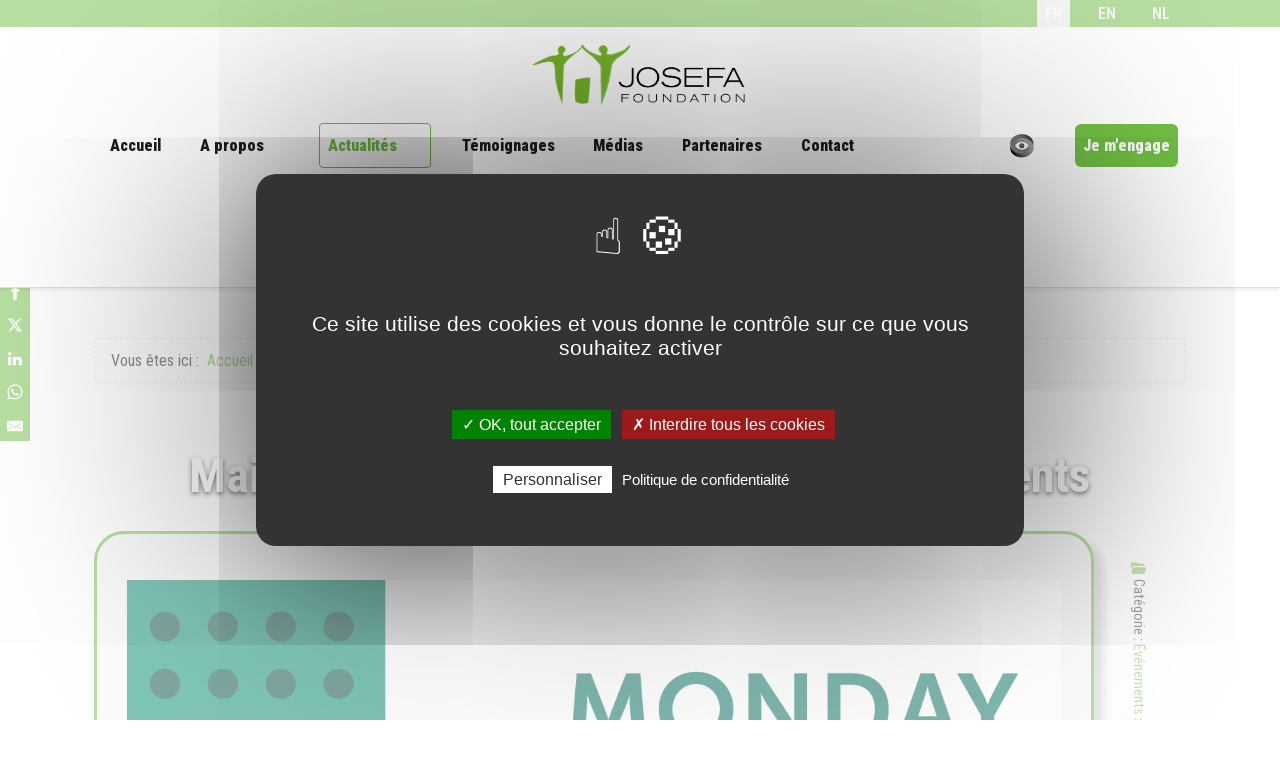

--- FILE ---
content_type: text/html; charset=utf-8
request_url: https://josefa-foundation.org/fr/actualites/evenements/maison-josefa-2023-repas-entre-residents
body_size: 13484
content:
<!DOCTYPE html>
<html lang="fr-fr" dir="ltr" data-bs-theme="light">

<head>
<script class="4analytics_rule_1" >
    var _forA = _forA || {"c":{"ep":"https://josefa-foundation.org/index.php?nolangfilter=1&format=raw&_wblapi=/foranalytics/v1/m","mvd":5,"dbg":false,"scl":0.5},"d":{"ru":1,"i":{"item_scope":"com_content","item_type":"article","item_lang":"fr-FR","item_parent":"com_content-category-32","item_id":"com_content-article-891"},"s":200}};
    _forA.d['vst'] = Date.now();
</script>

   <meta http-equiv="X-UA-Compatible" content="IE=edge" /><meta name="viewport" content="width=device-width, initial-scale=1" /><meta name="HandheldFriendly" content="true" /><meta name="mobile-web-app-capable" content="YES" /> <!-- document meta -->
   <meta charset="utf-8">
	<meta name="author" content="Woluweb">
	<meta name="generator" content="Joomla! - Open Source Content Management">
	<title>Maison JOSEFA - 2023 - Repas entre Résidents - JOSEFA Foundation</title>
	<link href="/images/logo/favicon.ico?5d29b7" rel="shortcut icon" type="image/vnd.microsoft.icon" sizes="any">
	<link href="/media/astroid/css/animate.min.css?5d29b7" rel="stylesheet">
	<link href="https://fonts.gstatic.com?5d29b7" rel="preconnect">
	<link href="https://fonts.googleapis.com/css2?family=Roboto+Condensed:ital,wght@0,100;0,200;0,300;0,400;0,500;0,600;0,700;0,800;0,900;1,100;1,200;1,300;1,400;1,500;1,600;1,700;1,800;1,900&amp;display=swap" rel="stylesheet">
	<link href="https://use.fontawesome.com/releases/v7.0.0/css/all.css?5d29b7" rel="stylesheet">
	<link href="https://unpkg.com/lenis@1.3.8/dist/lenis.css?5d29b7" rel="stylesheet">
	<link href="/media/templates/site/astroid_three/css/compiled-8492a9a4b93c33faf7e84c0d9d36199a.css?5d29b7" rel="stylesheet">
	<link href="/media/templates/site/astroid_three/css/compiled-1054e60a21f0d4c77384998dee8d8dc8.css?5d29b7" rel="stylesheet">
	<link href="/media/mod_languages/css/template.min.css?5d29b7" rel="stylesheet">
	<link href="/media/vendor/joomla-custom-elements/css/joomla-alert.min.css?0.4.1" rel="stylesheet">
	<link href="/media/com_rstbox/css/vendor/animate.min.css?5d29b7" rel="stylesheet">
	<link href="/media/com_rstbox/css/engagebox.css?5d29b7" rel="stylesheet">
	<style>.cloaked_email span:before { content: attr(data-ep-a); } .cloaked_email span:after { content: attr(data-ep-b); } img.cloaked_email { display: inline-block !important; vertical-align: middle; border: 0; }</style>
	<style>.eb-1 .eb-dialog{--eb-max-width:100%;--eb-height:auto;--eb-padding:15px;--eb-border-radius:0;--eb-background-color:rgba(89, 152, 52, 1);--eb-text-color:#ffffff;--eb-dialog-shadow:var(--eb-shadow-1);text-align:center;--eb-border-style:none;--eb-border-color:rgba(114, 191, 68, 1);--eb-border-width:0px;--eb-overlay-enabled:0;--eb-bg-image-enabled:0;--eb-background-image:none;}.eb-1 .eb-close{--eb-close-button-inside:block;--eb-close-button-outside:none;--eb-close-button-icon:block;--eb-close-button-image:none;--eb-close-button-font-size:30px;--eb-close-button-color:rgba(255, 255, 255, 0.5);--eb-close-button-hover-color:rgba(255, 255, 255, 1);}.eb-1 .eb-dialog .eb-container{justify-content:center;min-height:100%;display:flex;flex-direction:column;}.eb-1.eb-inst{justify-content:center;align-items:flex-end;}</style>
	<style>.eb-1 {
                --animation_duration: 3000ms;

            }
        </style>
	<style>.ebStickyBar .eb {
    font-size: 16px;
}
.ebStickyBar .eb-close {
    margin-top: -15px;
    right: 16px;
    top: 50%;
}
.ebStickyBar .eb-close span {
    border: solid 2px rgba(255,255,255,.3);
    border-radius: 100%;
    width: 27px;
    height: 27px;
    display: flex;
    justify-content: center;
    font-family: Arial;
}
.ebStickyBar .eb-close:hover span {
    border-color: rgba(255,255,255,1);
}

.eb-close span {
    line-height: 0.1em; /* ajout woluweb pour centrer la crois dans le rond Close */
}
.eb {
    font-family: inherit; /* ajout Woluweb sinon par défaut c'est Arial */
}
div#rstbox_1 { padding: 10px !important; } */ ajout Woluweb pour qu'on voie encore le menu inférieur */</style>
	<style>
/* set a fixed position only for this module */
/* on mobile icons are "horizontal and bottom-left" but on larger screen we want them to be "vertical and middle-left" */
#mod-custom147 {
  position: fixed;
  bottom: 0;
  left: 0;
  display: flex;
  flex-direction: row;
  z-index: 999; /* just to make sure that it stays on top of the rest, like full-with slideshows or whatever */
}
@media (min-width: 960px) {
  #mod-custom147 {
    bottom: calc(50vh - 81px); /* the icons height is here 162px, therefore the 162px / 2 = 81px to center it vertically */
    flex-direction: column;
  }
}

/* hereafter all the styling of the buttons */

.resp-sharing-button__link,
.resp-sharing-button__icon {
  display: inline-block;
}

.resp-sharing-button__link {
  text-decoration: none;
  color: #fff;
  margin: 0; /* instead of 0.5em; */
}

.resp-sharing-button {
  border-radius: 0px; /* instead of 5px; */
  transition: .5s ease-out; /* instead of 25ms ease-out;*/
  padding: 0.2em 0.45em; /* instead of 0.5em 0.75em; */
  font-family: Helvetica Neue,Helvetica,Arial,sans-serif;
}

.resp-sharing-button__icon svg {
  width: 1em;
  height: 1em;
  margin-right: 0.4em;
  vertical-align: top;
}

.resp-sharing-button--small svg {
  margin: 0;
  vertical-align: middle;
}

/* Non solid icons get a stroke */
.resp-sharing-button__icon {
  stroke: #fff;
  fill: none;
}

/* Solid icons get a fill */
.resp-sharing-button__icon--solid,
.resp-sharing-button__icon--solidcircle {
  fill: #fff;
  stroke: none;
}

.resp-sharing-button--share {
  background-color: white;
  color: black;
}
.resp-sharing-button--share svg {
  fill: black;
}

.resp-sharing-button--twitter {
  background-color: #55acee;
}

.resp-sharing-button--twitter:hover {
  background-color: #2795e9;
}

.resp-sharing-button--pinterest {
  background-color: #bd081c;
}

.resp-sharing-button--pinterest:hover {
  background-color: #8c0615;
}

.resp-sharing-button--facebook {
  background-color: #3b5998;
}

.resp-sharing-button--facebook:hover {
  background-color: #2d4373;
}

.resp-sharing-button--tumblr {
  background-color: #35465C;
}

.resp-sharing-button--tumblr:hover {
  background-color: #222d3c;
}

.resp-sharing-button--reddit {
  background-color: #5f99cf;
}

.resp-sharing-button--reddit:hover {
  background-color: #3a80c1;
}

.resp-sharing-button--google {
  background-color: #dd4b39;
}

.resp-sharing-button--google:hover {
  background-color: #c23321;
}

.resp-sharing-button--linkedin {
  background-color: #0077b5;
}

.resp-sharing-button--linkedin:hover {
  background-color: #046293;
}

.resp-sharing-button--email {
  background-color: #777;
}

.resp-sharing-button--email:hover {
  background-color: #5e5e5e;
}

.resp-sharing-button--xing {
  background-color: #1a7576;
}

.resp-sharing-button--xing:hover {
  background-color: #114c4c;
}

.resp-sharing-button--whatsapp {
  background-color: #25D366;
}

.resp-sharing-button--whatsapp:hover {
  background-color: #1da851;
}

.resp-sharing-button--hackernews {
  background-color: #FF6600;
}
.resp-sharing-button--hackernews:hover, .resp-sharing-button--hackernews:focus {   
  background-color: #FB6200;
}

.resp-sharing-button--vk {
  background-color: #507299;
}

.resp-sharing-button--vk:hover {
  background-color: #43648c;
}

/* my own customization from here, overriding some of the values above. Feel free to clean according to your needs */

.resp-sharing-button--facebook {
  background-color: rgb(114, 191, 68);
  border-color: white;
}

.resp-sharing-button--facebook:hover,
.resp-sharing-button--facebook:active {
  background-color: rgba(114, 191, 68,.7);
  border-color: #2d4373;
}

.resp-sharing-button--x {
    background-color: rgb(114, 191, 68);
    border-color: white;
  }
  
.resp-sharing-button--x:hover,
.resp-sharing-button--x:active {
    background-color: rgba(114, 191, 68,.7);
    border-color: #303030;
}

.resp-sharing-button--email {
  background-color: rgb(114, 191, 68);
  border-color: white;
}

.resp-sharing-button--email:hover,
.resp-sharing-button--email:active {
  background-color: rgba(114, 191, 68,.7);
  border-color: #5e5e5e;
}

.resp-sharing-button--linkedin {
  background-color: rgb(114, 191, 68);
  border-color: white;
}

.resp-sharing-button--linkedin:hover,
.resp-sharing-button--linkedin:active {
  background-color: rgba(114, 191, 68,.7);
  border-color: #046293;
}

.resp-sharing-button--whatsapp {
  background-color: rgb(114, 191, 68);
  border-color: white;
}

.resp-sharing-button--whatsapp:hover,
.resp-sharing-button--whatsapp:active {
  background-color: rgba(114, 191, 68,.7);
  border-color: #1DA851;
}</style>
<script src="/media/vendor/jquery/js/jquery.min.js?3.7.1"></script>
	<script src="/media/mod_menu/js/menu.min.js?5d29b7" type="module"></script>
	<script type="application/json" class="joomla-script-options new">{"joomla.jtext":{"MDL_MODALTXT_CLOSE":"fermer","MDL_MODALTXT_PREVIOUS":"pr\u00e9c\u00e9dent","MDL_MODALTXT_NEXT":"suivant","ERROR":"Erreur","MESSAGE":"Message","NOTICE":"Annonce","WARNING":"Alerte","JCLOSE":"Fermer","JOK":"OK","JOPEN":"Ouvrir"},"system.paths":{"root":"","rootFull":"https:\/\/josefa-foundation.org\/","base":"","baseFull":"https:\/\/josefa-foundation.org\/"},"csrf.token":"52ebfe6f3da24ff8bf2b37dc88617e45"}</script>
	<script src="/media/system/js/core.min.js?39f69e2a6002874b8cfada891c7dfa89"></script>
	<script src="/media/astroid/js/jquery.easing.min.js?5d29b7"></script>
	<script src="/media/astroid/js/animate.min.js?5d29b7"></script>
	<script src="/media/astroid/js/megamenu.min.js?5d29b7"></script>
	<script src="/media/astroid/js/jquery.hoverIntent.min.js?5d29b7"></script>
	<script src="/media/astroid/js/offcanvas.min.js?5d29b7"></script>
	<script src="/media/astroid/js/mobilemenu.min.js?5d29b7"></script>
	<script src="https://unpkg.com/lenis@1.3.8/dist/lenis.min.js?5d29b7"></script>
	<script src="/media/astroid/js/script.min.js?5d29b7"></script>
	<script src="/media/system/js/messages.min.js?39f69e2a6002874b8cfada891c7dfa89" type="module"></script>
	<script src="/media/com_rstbox/js/engagebox.js?5d29b7"></script>
	<script>window.RegularLabs=window.RegularLabs||{};window.RegularLabs.EmailProtector=window.RegularLabs.EmailProtector||{unCloak:function(e,g){document.querySelectorAll("."+e).forEach(function(a){var f="",c="";a.className=a.className.replace(" "+e,"");a.querySelectorAll("span").forEach(function(d){for(name in d.dataset)0===name.indexOf("epA")&&(f+=d.dataset[name]),0===name.indexOf("epB")&&(c=d.dataset[name]+c)});if(c){var b=a.nextElementSibling;b&&"script"===b.tagName.toLowerCase()&&b.parentNode.removeChild(b);b=f+c;g?(a.parentNode.href="mailto:"+b,a.parentNode.removeChild(a)):a.innerHTML=b}})}};</script>
	<script>const initSmoothScrollingGSAP = () => {const lenis = new Lenis({duration: 0.3});lenis.on('scroll', ScrollTrigger.update);gsap.ticker.add((time)=>{lenis.raf(time * 1000)});gsap.ticker.lagSmoothing(0);};const initSmoothScrolling = () => {const lenis = new Lenis({duration: 0.3});function raf(time) {lenis.raf(time);requestAnimationFrame(raf);}requestAnimationFrame(raf);};if (typeof ScrollTrigger !== 'undefined') {initSmoothScrollingGSAP()} else {initSmoothScrolling()}</script>
	<script>var TEMPLATE_HASH = "53830a06682e9863218a0fe4703f08ce", ASTROID_COLOR_MODE ="light";</script>
	<script type="application/ld+json">{"@context":"https://schema.org","@type":"BreadcrumbList","@id":"https://josefa-foundation.org/#/schema/BreadcrumbList/17","itemListElement":[{"@type":"ListItem","position":1,"item":{"@id":"https://josefa-foundation.org/fr/","name":"Accueil"}},{"@type":"ListItem","position":2,"item":{"@id":"#","name":"Actualités"}},{"@type":"ListItem","position":3,"item":{"@id":"https://josefa-foundation.org/fr/actualites/evenements","name":"Evènements"}},{"@type":"ListItem","position":4,"item":{"name":"Maison JOSEFA - 2023 - Repas entre Résidents"}}]}</script>
	<script type="application/ld+json">{"@context":"https://schema.org","@graph":[{"@type":"Organization","@id":"https://josefa-foundation.org/#/schema/Organization/base","name":"JOSEFA Foundation","url":"https://josefa-foundation.org/"},{"@type":"WebSite","@id":"https://josefa-foundation.org/#/schema/WebSite/base","url":"https://josefa-foundation.org/","name":"JOSEFA Foundation","publisher":{"@id":"https://josefa-foundation.org/#/schema/Organization/base"}},{"@type":"WebPage","@id":"https://josefa-foundation.org/#/schema/WebPage/base","url":"https://josefa-foundation.org/fr/actualites/evenements/maison-josefa-2023-repas-entre-residents","name":"Maison JOSEFA - 2023 - Repas entre Résidents - JOSEFA Foundation","isPartOf":{"@id":"https://josefa-foundation.org/#/schema/WebSite/base"},"about":{"@id":"https://josefa-foundation.org/#/schema/Organization/base"},"inLanguage":"fr-FR","breadcrumb":{"@id":"https://josefa-foundation.org/#/schema/BreadcrumbList/17"}},{"@type":"Article","@id":"https://josefa-foundation.org/#/schema/com_content/article/891","name":"Maison JOSEFA - 2023 - Repas entre Résidents","headline":"Maison JOSEFA - 2023 - Repas entre Résidents","inLanguage":"fr-FR","thumbnailUrl":"images/REPAS-8_PUB.png","articleSection":"Événements","dateCreated":"2023-01-09T20:18:32+00:00","isPartOf":{"@id":"https://josefa-foundation.org/#/schema/WebPage/base"}}]}</script>
	<meta property="og:type" content="article"><meta name="twitter:card" content="summary_large_image" /><meta property="og:title" content="Maison JOSEFA - 2023 - Repas entre R&eacute;sidents"><meta property="og:site_name" content="JOSEFA Foundation"><meta property="og:url" content="https://josefa-foundation.org/fr/actualites/evenements/maison-josefa-2023-repas-entre-residents"><meta property="og:image" content="https://josefa-foundation.org/images/REPAS-8_PUB.png"><meta name="twitter:creator" content="@Josefa_found" />
 <!-- joomla head -->
   <link href="/media/templates/site/astroid_three/css/custom.css?3.3.7" rel="stylesheet" type="text/css" /> <!-- head styles -->
   <script type="text/javascript" src="/tarteaucitron/tarteaucitron.js"></script>

<script type="text/javascript">

var tarteaucitronForceLanguage = 'fr';

tarteaucitron.init({
  "privacyUrl": "https://www.josefa-foundation.org/fr/privacy", /* Privacy policy url */

  "hashtag": "#mycookies", /* Open the panel with this hashtag */
  "cookieName": "mycookies", /* Cookie name */

  "orientation": "middle", /* Banner position (top - middle - bottom) */
  "showAlertSmall": true, /* Show the small banner on bottom right */
  "cookieslist": true, /* Show the cookie list */

  "adblocker": false, /* Show a Warning if an adblocker is detected */
  "AcceptAllCta" : true, /* Show the accept all button when highPrivacy on */
  "highPrivacy": true, /* Disable auto consent */
  "handleBrowserDNTRequest": false, /* If Do Not Track == 1, disallow all */

  "removeCredit": true, /* Remove credit link */
  "moreInfoLink": true, /* Show more info link */
  "useExternalCss": false, /* If false, the tarteaucitron.css file will be loaded */

  //"cookieDomain": ".my-multisite-domaine.fr", /* Shared cookie for multisite */
                  
  "readmoreLink": "/privacy" /* Change the default readmore link */
});
</script> <!-- head scripts -->
</head> <!-- document head -->

<body class="site astroid-framework com-content view-article layout-blog itemid-972 guest-user astroid-header-stacked-center evenements-alias tp-style-35 fr-FR ltr">
   <button type="button" title="Back to Top" id="astroid-backtotop" class="btn square" ><i class="fas fa-arrow-up"></i></button><!-- astroid container -->
<div class="astroid-container">
        <!-- astroid content -->
    <div class="astroid-content">
                <!-- astroid layout -->
        <div class="astroid-layout astroid-layout-wide">
                        <!-- astroid wrapper -->
            <div class="astroid-wrapper">
                                <div class="astroid-section" id="as-rsjcxjab6" data-animation="fadeIn" style="visibility: hidden;"><div class="container"><div class="astroid-row row" id="ar-958su1pji"><div class="astroid-column col-lg-8 col-md-12 col-sm-12 col-12" id="ac-bpm38pc3l"><div class="astroid-module-position" id="ats-yv3g9atpt"><div class="astroid-social-icons row">
    <div class="col"><a title="X Twitter"  href="https://x.com/Josefa_found" target="_blank" rel="noopener"><i class="fa-brands fa-x-twitter"></i></a></div><div class="col"><a title="SoundCloud"  href="https://soundcloud.com/josefa-foundation" target="_blank" rel="noopener"><i class="fab fa-soundcloud"></i></a></div><div class="col"><a title="Facebook"  href="https://www.facebook.com/JosefaFoundation" target="_blank" rel="noopener"><i class="fab fa-facebook-f"></i></a></div><div class="col"><a title="LinkedIn"  href="https://www.linkedin.com/company/josefa-foundation" target="_blank" rel="noopener"><i class="fab fa-linkedin-in"></i></a></div><div class="col"><a title="YouTube"  href="https://www.youtube.com/channel/UCkzcJFGC5KLJCpu_2iJbgsQ?view_as=subscriber" target="_blank" rel="noopener"><i class="fab fa-youtube"></i></a></div></div></div></div><div class="astroid-column col-lg-4 col-md-12 col-sm-12 col-12 text-right" id="ac-0jevx0z4y"><div class="astroid-module-position" id="atc-sv8yoo663"><div class="astroid-top-contact-position moduletable ">
        <div class="mod-languages">
    <p class="visually-hidden" id="language_picker_des_87">Sélectionnez votre langue</p>


    <ul aria-labelledby="language_picker_des_87" class="mod-languages__list lang-inline">

                                            <li class="lang-active">
                <a aria-current="true" aria-label="Français" href="https://josefa-foundation.org/fr/actualites/evenements/maison-josefa-2023-repas-entre-residents">
                                            FR                                    </a>
            </li>
                                        <li>
                <a aria-label="English" href="/en/news/events">
                                            EN                                    </a>
            </li>
                                        <li>
                <a aria-label="Nederlands" href="/nl/nieuws/evenementen">
                                            NL                                    </a>
            </li>
                </ul>

</div>
</div></div></div></div></div></div><div class="astroid-section astroid-header-section" id="hs-1529472563843"><div class="container"><div class="astroid-row row no-gutters gx-0" id="ar-1529472563843"><div class="astroid-column col-lg-12 col-md-12 col-sm-12 col-12" id="ac-1529472563843"><div class="astroid-module-position" id="ah-1529472563843"><header id="astroid-header" class="astroid-header astroid-stacked-header astroid-stacked-center-header">
   <div class="d-flex">
      <div class="header-stacked-section d-flex justify-content-between flex-column w-100">
         <div class="w-100 d-flex justify-content-center"><div class="d-flex d-lg-none justify-content-start"><div class="header-mobilemenu-trigger burger-menu-button align-self-center" data-offcanvas="#astroid-mobilemenu" data-effect="mobilemenu-slide"><button aria-label="Mobile Menu Toggle" class="button" type="button"><span class="box"><span class="inner"><span class="visually-hidden">Mobile Menu Toggle</span></span></span></button></div></div>            <div class="d-flex w-100 justify-content-center"><!-- logo starts -->
    <!-- image logo starts -->
        <div class="logo-wrapper astroid-logo">
                <a target="_self" class="astroid-logo astroid-logo-image d-flex align-items-center" href="https://josefa-foundation.org/" aria-label="JOSEFA Foundation">
                                <img src="https://josefa-foundation.org/images/logo/logo.png" alt="JOSEFA Foundation" class="astroid-logo-default" />                                    
            <img src="https://josefa-foundation.org/images/logo/logo.png" alt="JOSEFA Foundation" class="astroid-logo-mobile" />                            </a>
            </div>
    <!-- image logo ends -->
<!-- logo ends --></div><div class="min-w-30 d-lg-none"></div></div>                 <div data-megamenu data-megamenu-class=".has-megamenu" data-megamenu-content-class=".megamenu-container" data-dropdown-arrow="true" data-header-offset="true" data-transition-speed="100" data-megamenu-animation="slide" data-easing="linear" data-astroid-trigger="hover" data-megamenu-submenu-class=".nav-submenu" class="astroid-stacked-center-menu w-100 d-none d-lg-flex justify-content-center pt-3">
                     <nav class=" astroid-nav-wraper align-self-center px-2 d-none d-lg-block w-100" aria-label="stacked menu"><ul class="nav astroid-nav justify-content-center d-flex align-items-center"><li data-position="right" class="nav-item nav-item-id-103 nav-item-level-1 nav-item-default"><!--menu link starts-->
<a href="/fr/" title="Accueil" class="as-menu-item nav-link-item-id-103 nav-link item-link-component item-level-1" data-drop-action="hover">
   <span class="nav-title">
                                          <span class="nav-title-text">Accueil</span>                              </span>
   </a>
<!--menu link ends--></li><li data-position="left" class="nav-item nav-item-id-953 nav-item-level-1 nav-item-deeper nav-item-parent has-megamenu nav-item-dropdown"><!--menu link starts-->
<a href="#" title="A propos" class="as-menu-item nav-link-item-id-953 nav-link megamenu-item-link item-link-url item-level-1" data-drop-action="hover">
   <span class="nav-title">
                                          <span class="nav-title-text">A propos</span>                                                <i class="fas fa-chevron-down nav-item-caret"></i>
                  </span>
   </a>
<!--menu link ends--><div class="megamenu-container nav-submenu-container nav-item-level-1"><ul class="nav-submenu" style="width:300px"><li data-position="right" class="nav-item-submenu nav-item-id-961 nav-item-level-2"><!--menu link starts-->
<a href="/fr/a-propos/fondation-josefa" title="Fondation JOSEFA" class="as-menu-item nav-link-item-id-961 item-link-component item-level-2" data-drop-action="hover">
   <span class="nav-title">
                                          <span class="nav-title-text">Fondation JOSEFA</span>                              </span>
   </a>
<!--menu link ends--></li><li data-position="right" class="nav-item-submenu nav-item-id-966 nav-item-level-2"><!--menu link starts-->
<a href="/fr/a-propos/vision-et-mission" title="Vision et Mission" class="as-menu-item nav-link-item-id-966 item-link-component item-level-2" data-drop-action="hover">
   <span class="nav-title">
                                          <span class="nav-title-text">Vision et Mission</span>                              </span>
   </a>
<!--menu link ends--></li><li data-position="right" class="nav-item-submenu nav-item-id-967 nav-item-level-2"><!--menu link starts-->
<a href="/fr/a-propos/equipe" title="Equipe" class="as-menu-item nav-link-item-id-967 item-link-component item-level-2" data-drop-action="hover">
   <span class="nav-title">
                                          <span class="nav-title-text">Equipe</span>                              </span>
   </a>
<!--menu link ends--></li><li data-position="right" class="nav-item-submenu nav-item-id-968 nav-item-level-2"><!--menu link starts-->
<a href="/fr/a-propos/donnees-sociales-juridiques-et-financieres" title="Données sociales, juridiques et financières" class="as-menu-item nav-link-item-id-968 item-link-component item-level-2" data-drop-action="hover">
   <span class="nav-title">
                                          <span class="nav-title-text">Données sociales, juridiques et financières</span>                              </span>
   </a>
<!--menu link ends--></li><li data-position="right" class="nav-item-submenu nav-item-id-969 nav-item-level-2"><!--menu link starts-->
<a href="/fr/a-propos/maison-josefa-bruxelles" title="Maison JOSEFA Bruxelles" class="as-menu-item nav-link-item-id-969 item-link-component item-level-2" data-drop-action="hover">
   <span class="nav-title">
                                          <span class="nav-title-text">Maison JOSEFA Bruxelles</span>                              </span>
   </a>
<!--menu link ends--></li><li data-position="right" class="nav-item-submenu nav-item-id-970 nav-item-level-2"><!--menu link starts-->
<a href="/fr/a-propos/moulin-josefa-wallonie" title="Moulin JOSEFA Wallonie" class="as-menu-item nav-link-item-id-970 item-link-component item-level-2" data-drop-action="hover">
   <span class="nav-title">
                                          <span class="nav-title-text">Moulin JOSEFA Wallonie</span>                              </span>
   </a>
<!--menu link ends--></li><li data-position="right" class="nav-item-submenu nav-item-id-963 nav-item-level-2"><!--menu link starts-->
<a href="/fr/a-propos/academia-josefa" title="Academia JOSEFA" class="as-menu-item nav-link-item-id-963 item-link-component item-level-2" data-drop-action="hover">
   <span class="nav-title">
                                          <span class="nav-title-text">Academia JOSEFA</span>                              </span>
   </a>
<!--menu link ends--></li><li data-position="right" class="nav-item-submenu nav-item-id-964 nav-item-level-2"><!--menu link starts-->
<a href="/fr/a-propos/groupe-politique" title="Groupe politique" class="as-menu-item nav-link-item-id-964 item-link-component item-level-2" data-drop-action="hover">
   <span class="nav-title">
                                          <span class="nav-title-text">Groupe politique</span>                              </span>
   </a>
<!--menu link ends--></li><li data-position="right" class="nav-item-submenu nav-item-id-965 nav-item-level-2"><!--menu link starts-->
<a href="/fr/a-propos/groupe-philosophico-theologique" title="Groupe philosophico-théologique" class="as-menu-item nav-link-item-id-965 item-link-component item-level-2" data-drop-action="hover">
   <span class="nav-title">
                                          <span class="nav-title-text">Groupe philosophico-théologique</span>                              </span>
   </a>
<!--menu link ends--></li></ul></div></li><li data-position="left" class="nav-item nav-item-id-954 nav-item-level-1 nav-item-active nav-item-deeper nav-item-parent has-megamenu nav-item-dropdown"><!--menu link starts-->
<a href="#" title="Actualités" class="as-menu-item nav-link-item-id-954 nav-link active megamenu-item-link item-link-url item-level-1" data-drop-action="hover">
   <span class="nav-title">
                                          <span class="nav-title-text">Actualités</span>                                                <i class="fas fa-chevron-down nav-item-caret"></i>
                  </span>
   </a>
<!--menu link ends--><div class="megamenu-container nav-submenu-container nav-item-level-1"><ul class="nav-submenu" style="width:250px"><li data-position="right" class="nav-item-submenu nav-item-id-997 nav-item-level-2"><!--menu link starts-->
<a href="/fr/actualites/migrations" title="Migrations" class="as-menu-item nav-link-item-id-997 item-link-component item-level-2" data-drop-action="hover">
   <span class="nav-title">
                                          <span class="nav-title-text">Migrations</span>                              </span>
   </a>
<!--menu link ends--></li><li data-position="right" class="nav-item-submenu nav-item-id-972 nav-item-level-2 nav-item-current nav-item-active"><!--menu link starts-->
<a href="/fr/actualites/evenements" title="Evènements" class="as-menu-item nav-link-item-id-972 active item-link-component item-level-2" data-drop-action="hover">
   <span class="nav-title">
                                          <span class="nav-title-text">Evènements</span>                              </span>
   </a>
<!--menu link ends--></li><li data-position="right" class="nav-item-submenu nav-item-id-973 nav-item-level-2"><!--menu link starts-->
<a href="/fr/actualites/spiritualites" title="Spiritualités" class="as-menu-item nav-link-item-id-973 item-link-component item-level-2" data-drop-action="hover">
   <span class="nav-title">
                                          <span class="nav-title-text">Spiritualités</span>                              </span>
   </a>
<!--menu link ends--></li></ul></div></li><li data-position="right" class="nav-item nav-item-id-797 nav-item-level-1"><!--menu link starts-->
<a href="/fr/temoignages" title="Témoignages" class="as-menu-item nav-link-item-id-797 nav-link item-link-component item-level-1" data-drop-action="hover">
   <span class="nav-title">
                                          <span class="nav-title-text">Témoignages</span>                              </span>
   </a>
<!--menu link ends--></li><li data-position="left" class="nav-item nav-item-id-957 nav-item-level-1"><!--menu link starts-->
<a href="/fr/medias" title="Médias" class="as-menu-item nav-link-item-id-957 nav-link item-link-component item-level-1" data-drop-action="hover">
   <span class="nav-title">
                                          <span class="nav-title-text">Médias</span>                              </span>
   </a>
<!--menu link ends--></li><li data-position="right" class="nav-item nav-item-id-959 nav-item-level-1"><!--menu link starts-->
<a href="/fr/partenaires" title="Partenaires" class="as-menu-item nav-link-item-id-959 nav-link item-link-component item-level-1" data-drop-action="hover">
   <span class="nav-title">
                                          <span class="nav-title-text">Partenaires</span>                              </span>
   </a>
<!--menu link ends--></li><li data-position="right" class="nav-item nav-item-id-960 nav-item-level-1"><!--menu link starts-->
<a href="/fr/contact" title="Contact" class="as-menu-item nav-link-item-id-960 nav-link item-link-component item-level-1" data-drop-action="hover">
   <span class="nav-title">
                                          <span class="nav-title-text">Contact</span>                              </span>
   </a>
<!--menu link ends--></li><li data-position="right" class="nav-item nav-item-id-708 nav-item-level-1"><!--menu link starts-->
<a href="/fr/recherche" title="Recherche" class="as-menu-item nav-link-item-id-708 nav-link item-link-component item-level-1" data-drop-action="hover">
   <span class="nav-title">
               <i class="fas fa-search"></i>
                           </span>
   </a>
<!--menu link ends--></li><li data-position="right" class="nav-item nav-item-id-707 nav-item-level-1"><!--menu link starts-->
<a href="/fr/connexion" title="Connexion" class="as-menu-item nav-link-item-id-707 nav-link item-link-component item-level-1" data-drop-action="hover">
   <span class="nav-title">
               <i class="fas fa-lock"></i>
                           </span>
   </a>
<!--menu link ends--></li><li data-position="right" class="nav-item nav-item-id-731 nav-item-level-1"><!--menu link starts-->
<a href="https://www.academia-josefa.org/" title="Academia Josefa" class="as-menu-item graylink nav-link-item-id-731 nav-link item-link-url item-level-1" target="_blank" rel="noopener noreferrer" data-drop-action="hover">
   <span class="nav-title">
                                 <img src="https://josefa-foundation.org/images/academia-josefa-png-logo.png" alt="Academia Josefa" class='grayimage' />
                  
                              </span>
   </a>
<!--menu link ends--></li><li data-position="right" class="nav-item nav-item-id-730 nav-item-level-1"><!--menu link starts-->
<a href="/fr/je-m-engage" title="Je m'engage" class="as-menu-item btn btn-primary nav-link-item-id-730 nav-link item-link-component item-level-1" data-drop-action="hover">
   <span class="nav-title">
                                          <span class="nav-title-text">Je m'engage</span>                              </span>
   </a>
<!--menu link ends--></li></ul></nav>                 </div>
                 <div class="w-100 header-block-item d-none d-lg-flex justify-content-center py-3">
<div id="mod-custom118" class="mod-custom custom">
    <p style="text-align: center;"><a href="/fr/a-propos/fondation-josefa">Fondation d’utilité publique</a><br /> 
<audio controls="controls"> <source src="/images/jingle.mp3" type="audio/mpeg" /> Your browser does not support the audio element. </audio>
</p></div>
</div>      </div>
   </div>
</header><!-- header starts -->
<header id="astroid-sticky-header" class="astroid-header astroid-header-sticky header-stickyonscroll-desktop header-static-mobile header-static-tablet d-none" data-megamenu data-megamenu-class=".has-megamenu" data-megamenu-content-class=".megamenu-container" data-dropdown-arrow="true" data-header-offset="true" data-transition-speed="100" data-megamenu-animation="slide" data-easing="linear" data-astroid-trigger="hover" data-megamenu-submenu-class=".nav-submenu">
   <div class="container d-flex flex-row justify-content-between">
      <div class="d-flex d-lg-none justify-content-start"><div class="header-mobilemenu-trigger burger-menu-button align-self-center" data-offcanvas="#astroid-mobilemenu" data-effect="mobilemenu-slide"><button aria-label="Mobile Menu Toggle" class="button" type="button"><span class="box"><span class="inner"><span class="visually-hidden">Mobile Menu Toggle</span></span></span></button></div></div>      <div class="header-left-section d-flex justify-content-start">
                    <!-- logo starts -->
    <!-- image logo starts -->
        <div class="logo-wrapper astroid-logo">
                <a target="_self" class="astroid-logo astroid-logo-image d-flex align-items-center" href="https://josefa-foundation.org/" aria-label="JOSEFA Foundation">
                                                                    
            <img src="https://josefa-foundation.org/images/logo/logo.png" alt="JOSEFA Foundation" class="astroid-logo-mobile" />                            </a>
            </div>
    <!-- image logo ends -->
<!-- logo ends -->               </div>
                <div class="min-w-30 d-lg-none"></div>
            <div class="header-center-section d-none d-lg-flex justify-content-center flex-lg-grow-1"><nav class=" astroid-nav-wraper align-self-center px-3 d-none d-lg-block mx-auto" aria-label="sticky menu"><ul class="nav astroid-nav d-none d-lg-flex"><li data-position="right" class="nav-item nav-item-id-103 nav-item-level-1 nav-item-default"><!--menu link starts-->
<a href="/fr/" title="Accueil" class="as-menu-item nav-link-item-id-103 nav-link item-link-component item-level-1" data-drop-action="hover">
   <span class="nav-title">
                                          <span class="nav-title-text">Accueil</span>                              </span>
   </a>
<!--menu link ends--></li><li data-position="left" class="nav-item nav-item-id-953 nav-item-level-1 nav-item-deeper nav-item-parent has-megamenu nav-item-dropdown"><!--menu link starts-->
<a href="#" title="A propos" class="as-menu-item nav-link-item-id-953 nav-link megamenu-item-link item-link-url item-level-1" data-drop-action="hover">
   <span class="nav-title">
                                          <span class="nav-title-text">A propos</span>                                                <i class="fas fa-chevron-down nav-item-caret"></i>
                  </span>
   </a>
<!--menu link ends--><div class="megamenu-container nav-submenu-container nav-item-level-1"><ul class="nav-submenu" style="width:300px"><li data-position="right" class="nav-item-submenu nav-item-id-961 nav-item-level-2"><!--menu link starts-->
<a href="/fr/a-propos/fondation-josefa" title="Fondation JOSEFA" class="as-menu-item nav-link-item-id-961 item-link-component item-level-2" data-drop-action="hover">
   <span class="nav-title">
                                          <span class="nav-title-text">Fondation JOSEFA</span>                              </span>
   </a>
<!--menu link ends--></li><li data-position="right" class="nav-item-submenu nav-item-id-966 nav-item-level-2"><!--menu link starts-->
<a href="/fr/a-propos/vision-et-mission" title="Vision et Mission" class="as-menu-item nav-link-item-id-966 item-link-component item-level-2" data-drop-action="hover">
   <span class="nav-title">
                                          <span class="nav-title-text">Vision et Mission</span>                              </span>
   </a>
<!--menu link ends--></li><li data-position="right" class="nav-item-submenu nav-item-id-967 nav-item-level-2"><!--menu link starts-->
<a href="/fr/a-propos/equipe" title="Equipe" class="as-menu-item nav-link-item-id-967 item-link-component item-level-2" data-drop-action="hover">
   <span class="nav-title">
                                          <span class="nav-title-text">Equipe</span>                              </span>
   </a>
<!--menu link ends--></li><li data-position="right" class="nav-item-submenu nav-item-id-968 nav-item-level-2"><!--menu link starts-->
<a href="/fr/a-propos/donnees-sociales-juridiques-et-financieres" title="Données sociales, juridiques et financières" class="as-menu-item nav-link-item-id-968 item-link-component item-level-2" data-drop-action="hover">
   <span class="nav-title">
                                          <span class="nav-title-text">Données sociales, juridiques et financières</span>                              </span>
   </a>
<!--menu link ends--></li><li data-position="right" class="nav-item-submenu nav-item-id-969 nav-item-level-2"><!--menu link starts-->
<a href="/fr/a-propos/maison-josefa-bruxelles" title="Maison JOSEFA Bruxelles" class="as-menu-item nav-link-item-id-969 item-link-component item-level-2" data-drop-action="hover">
   <span class="nav-title">
                                          <span class="nav-title-text">Maison JOSEFA Bruxelles</span>                              </span>
   </a>
<!--menu link ends--></li><li data-position="right" class="nav-item-submenu nav-item-id-970 nav-item-level-2"><!--menu link starts-->
<a href="/fr/a-propos/moulin-josefa-wallonie" title="Moulin JOSEFA Wallonie" class="as-menu-item nav-link-item-id-970 item-link-component item-level-2" data-drop-action="hover">
   <span class="nav-title">
                                          <span class="nav-title-text">Moulin JOSEFA Wallonie</span>                              </span>
   </a>
<!--menu link ends--></li><li data-position="right" class="nav-item-submenu nav-item-id-963 nav-item-level-2"><!--menu link starts-->
<a href="/fr/a-propos/academia-josefa" title="Academia JOSEFA" class="as-menu-item nav-link-item-id-963 item-link-component item-level-2" data-drop-action="hover">
   <span class="nav-title">
                                          <span class="nav-title-text">Academia JOSEFA</span>                              </span>
   </a>
<!--menu link ends--></li><li data-position="right" class="nav-item-submenu nav-item-id-964 nav-item-level-2"><!--menu link starts-->
<a href="/fr/a-propos/groupe-politique" title="Groupe politique" class="as-menu-item nav-link-item-id-964 item-link-component item-level-2" data-drop-action="hover">
   <span class="nav-title">
                                          <span class="nav-title-text">Groupe politique</span>                              </span>
   </a>
<!--menu link ends--></li><li data-position="right" class="nav-item-submenu nav-item-id-965 nav-item-level-2"><!--menu link starts-->
<a href="/fr/a-propos/groupe-philosophico-theologique" title="Groupe philosophico-théologique" class="as-menu-item nav-link-item-id-965 item-link-component item-level-2" data-drop-action="hover">
   <span class="nav-title">
                                          <span class="nav-title-text">Groupe philosophico-théologique</span>                              </span>
   </a>
<!--menu link ends--></li></ul></div></li><li data-position="left" class="nav-item nav-item-id-954 nav-item-level-1 nav-item-active nav-item-deeper nav-item-parent has-megamenu nav-item-dropdown"><!--menu link starts-->
<a href="#" title="Actualités" class="as-menu-item nav-link-item-id-954 nav-link active megamenu-item-link item-link-url item-level-1" data-drop-action="hover">
   <span class="nav-title">
                                          <span class="nav-title-text">Actualités</span>                                                <i class="fas fa-chevron-down nav-item-caret"></i>
                  </span>
   </a>
<!--menu link ends--><div class="megamenu-container nav-submenu-container nav-item-level-1"><ul class="nav-submenu" style="width:250px"><li data-position="right" class="nav-item-submenu nav-item-id-997 nav-item-level-2"><!--menu link starts-->
<a href="/fr/actualites/migrations" title="Migrations" class="as-menu-item nav-link-item-id-997 item-link-component item-level-2" data-drop-action="hover">
   <span class="nav-title">
                                          <span class="nav-title-text">Migrations</span>                              </span>
   </a>
<!--menu link ends--></li><li data-position="right" class="nav-item-submenu nav-item-id-972 nav-item-level-2 nav-item-current nav-item-active"><!--menu link starts-->
<a href="/fr/actualites/evenements" title="Evènements" class="as-menu-item nav-link-item-id-972 active item-link-component item-level-2" data-drop-action="hover">
   <span class="nav-title">
                                          <span class="nav-title-text">Evènements</span>                              </span>
   </a>
<!--menu link ends--></li><li data-position="right" class="nav-item-submenu nav-item-id-973 nav-item-level-2"><!--menu link starts-->
<a href="/fr/actualites/spiritualites" title="Spiritualités" class="as-menu-item nav-link-item-id-973 item-link-component item-level-2" data-drop-action="hover">
   <span class="nav-title">
                                          <span class="nav-title-text">Spiritualités</span>                              </span>
   </a>
<!--menu link ends--></li></ul></div></li><li data-position="right" class="nav-item nav-item-id-797 nav-item-level-1"><!--menu link starts-->
<a href="/fr/temoignages" title="Témoignages" class="as-menu-item nav-link-item-id-797 nav-link item-link-component item-level-1" data-drop-action="hover">
   <span class="nav-title">
                                          <span class="nav-title-text">Témoignages</span>                              </span>
   </a>
<!--menu link ends--></li><li data-position="left" class="nav-item nav-item-id-957 nav-item-level-1"><!--menu link starts-->
<a href="/fr/medias" title="Médias" class="as-menu-item nav-link-item-id-957 nav-link item-link-component item-level-1" data-drop-action="hover">
   <span class="nav-title">
                                          <span class="nav-title-text">Médias</span>                              </span>
   </a>
<!--menu link ends--></li><li data-position="right" class="nav-item nav-item-id-959 nav-item-level-1"><!--menu link starts-->
<a href="/fr/partenaires" title="Partenaires" class="as-menu-item nav-link-item-id-959 nav-link item-link-component item-level-1" data-drop-action="hover">
   <span class="nav-title">
                                          <span class="nav-title-text">Partenaires</span>                              </span>
   </a>
<!--menu link ends--></li><li data-position="right" class="nav-item nav-item-id-960 nav-item-level-1"><!--menu link starts-->
<a href="/fr/contact" title="Contact" class="as-menu-item nav-link-item-id-960 nav-link item-link-component item-level-1" data-drop-action="hover">
   <span class="nav-title">
                                          <span class="nav-title-text">Contact</span>                              </span>
   </a>
<!--menu link ends--></li><li data-position="right" class="nav-item nav-item-id-708 nav-item-level-1"><!--menu link starts-->
<a href="/fr/recherche" title="Recherche" class="as-menu-item nav-link-item-id-708 nav-link item-link-component item-level-1" data-drop-action="hover">
   <span class="nav-title">
               <i class="fas fa-search"></i>
                           </span>
   </a>
<!--menu link ends--></li><li data-position="right" class="nav-item nav-item-id-707 nav-item-level-1"><!--menu link starts-->
<a href="/fr/connexion" title="Connexion" class="as-menu-item nav-link-item-id-707 nav-link item-link-component item-level-1" data-drop-action="hover">
   <span class="nav-title">
               <i class="fas fa-lock"></i>
                           </span>
   </a>
<!--menu link ends--></li><li data-position="right" class="nav-item nav-item-id-731 nav-item-level-1"><!--menu link starts-->
<a href="https://www.academia-josefa.org/" title="Academia Josefa" class="as-menu-item graylink nav-link-item-id-731 nav-link item-link-url item-level-1" target="_blank" rel="noopener noreferrer" data-drop-action="hover">
   <span class="nav-title">
                                 <img src="https://josefa-foundation.org/images/academia-josefa-png-logo.png" alt="Academia Josefa" class='grayimage' />
                  
                              </span>
   </a>
<!--menu link ends--></li><li data-position="right" class="nav-item nav-item-id-730 nav-item-level-1"><!--menu link starts-->
<a href="/fr/je-m-engage" title="Je m'engage" class="as-menu-item btn btn-primary nav-link-item-id-730 nav-link item-link-component item-level-1" data-drop-action="hover">
   <span class="nav-title">
                                          <span class="nav-title-text">Je m'engage</span>                              </span>
   </a>
<!--menu link ends--></li></ul></nav></div>               <div class="header-right-section as-gutter-x-xl@lg d-lg-flex d-none justify-content-end">
                                       <div class="header-right-block d-none d-lg-block align-self-center">
                  <div class="header-block-item d-flex"></div>               </div>
                                  </div>
         </div>
</header>
<!-- header ends --></div></div></div></div></div><div class="astroid-section astroid-component-section" id="cs-1528971561366"><div class="container"><div class="astroid-row row" id="ar-1528971561366"><div class="astroid-column col-lg-6 col-md-12 col-sm-12 col-12 col-lg-12" id="ac-1528971561366"><div class="astroid-message" id="m-1528971711775"><div id="system-message-container" aria-live="polite"></div>
</div><div class="astroid-module-position" id="ct-381539181673929"><div class="content-top-position moduletable ">
        <nav class="mod-breadcrumbs__wrapper" aria-label="Breadcrumbs">
    <ol class="mod-breadcrumbs breadcrumb px-3 py-2">
                    <li class="mod-breadcrumbs__here float-start">
                Vous êtes ici : &#160;
            </li>
        
        <li class="mod-breadcrumbs__item breadcrumb-item"><a href="/fr/" class="pathway"><span>Accueil</span></a></li><li class="mod-breadcrumbs__item breadcrumb-item"><a href="#" class="pathway"><span>Actualités</span></a></li><li class="mod-breadcrumbs__item breadcrumb-item"><a href="/fr/actualites/evenements" class="pathway"><span>Evènements</span></a></li><li class="mod-breadcrumbs__item breadcrumb-item active"><span>Maison JOSEFA - 2023 - Repas entre Résidents</span></li>    </ol>
    </nav>
</div><div class="content-top-position moduletable ">
        
<div id="mod-custom124" class="mod-custom custom">
    </div>
</div><div class="content-top-position moduletable ">
        
<div id="mod-custom147" class="mod-custom custom">
    
    <!-- Share icon -->
    <div title="Use the buttons hereafter in order to share on Social Media " class="resp-sharing-button resp-sharing-button--share resp-sharing-button--small">
        <div aria-hidden="true" class="resp-sharing-button__icon resp-sharing-button__icon--solid">
            <svg xmlns="http://www.w3.org/2000/svg" viewBox="0 0 448 512">
                <!--! Font Awesome Pro 6.4.0 by @fontawesome - https://fontawesome.com License - https://fontawesome.com/license (Commercial License) Copyright 2023 Fonticons, Inc. -->
                <path d="M352 224c53 0 96-43 96-96s-43-96-96-96s-96 43-96 96c0 4 .2 8 .7 11.9l-94.1 47C145.4 170.2 121.9 160 96 160c-53 0-96 43-96 96s43 96 96 96c25.9 0 49.4-10.2 66.6-26.9l94.1 47c-.5 3.9-.7 7.8-.7 11.9c0 53 43 96 96 96s96-43 96-96s-43-96-96-96c-25.9 0-49.4 10.2-66.6 26.9l-94.1-47c.5-3.9 .7-7.8 .7-11.9s-.2-8-.7-11.9l94.1-47C302.6 213.8 326.1 224 352 224z" />
            </svg>
        </div>
    </div>

    <!-- Facebook -->
    <a title="I share on Facebook" class="resp-sharing-button__link" href="https://facebook.com/sharer/sharer.php?u=https://josefa-foundation.org/fr/actualites/evenements/maison-josefa-2023-repas-entre-residents" target="_blank" rel="noopener" aria-label="">
        <div class="resp-sharing-button resp-sharing-button--facebook resp-sharing-button--small">
            <div aria-hidden="true" class="resp-sharing-button__icon resp-sharing-button__icon--solid">
                <svg xmlns="http://www.w3.org/2000/svg" viewBox="0 0 24 24">
                    <path d="M18.77 7.46H14.5v-1.9c0-.9.6-1.1 1-1.1h3V.5h-4.33C10.24.5 9.5 3.44 9.5 5.32v2.15h-3v4h3v12h5v-12h3.85l.42-4z" />
                </svg>
            </div>
        </div>
    </a>

    <!-- X -->
    <a title="I share on X" class="resp-sharing-button__link" href="https://x.com/intent/tweet/?text=JOSEFA Foundation&amp;url=https://josefa-foundation.org/fr/actualites/evenements/maison-josefa-2023-repas-entre-residents" target="_blank" rel="noopener" aria-label="">
        <div class="resp-sharing-button resp-sharing-button--x resp-sharing-button--small">
            <div aria-hidden="true" class="resp-sharing-button__icon resp-sharing-button__icon--solid">
                <svg xmlns="http://www.w3.org/2000/svg" height="20" width="20" viewBox="0 0 512 512">
                    <path d="M389.2 48h70.6L305.6 224.2 487 464H345L233.7 318.6 106.5 464H35.8L200.7 275.5 26.8 48H172.4L272.9 180.9 389.2 48zM364.4 421.8h39.1L151.1 88h-42L364.4 421.8z" />
                </svg>
            </div>
        </div>
    </a>

    <!-- LinkedIn -->
    <a title="I share on LinkedIn" class="resp-sharing-button__link" href="https://www.linkedin.com/shareArticle?mini=true&amp;url=https://josefa-foundation.org/fr/actualites/evenements/maison-josefa-2023-repas-entre-residents&amp;title=JOSEFA Foundation&amp;summary=JOSEFA Foundation&amp;source=https://josefa-foundation.org/fr/actualites/evenements/maison-josefa-2023-repas-entre-residents" target="_blank" rel="noopener" aria-label="">
        <div class="resp-sharing-button resp-sharing-button--linkedin resp-sharing-button--small">
            <div aria-hidden="true" class="resp-sharing-button__icon resp-sharing-button__icon--solid">
                <svg xmlns="http://www.w3.org/2000/svg" viewBox="0 0 24 24">
                    <path d="M6.5 21.5h-5v-13h5v13zM4 6.5C2.5 6.5 1.5 5.3 1.5 4s1-2.4 2.5-2.4c1.6 0 2.5 1 2.6 2.5 0 1.4-1 2.5-2.6 2.5zm11.5 6c-1 0-2 1-2 2v7h-5v-13h5V10s1.6-1.5 4-1.5c3 0 5 2.2 5 6.3v6.7h-5v-7c0-1-1-2-2-2z" />
                </svg>
            </div>
        </div>
    </a>

    <!-- WhatsApp -->
    <a title="I share on WhatsApp" class="resp-sharing-button__link" href="whatsapp://send?text=JOSEFA Foundation%20https://josefa-foundation.org/fr/actualites/evenements/maison-josefa-2023-repas-entre-residents" target="_blank" rel="noopener" aria-label="">
        <div class="resp-sharing-button resp-sharing-button--whatsapp resp-sharing-button--small">
            <div aria-hidden="true" class="resp-sharing-button__icon resp-sharing-button__icon--solid">
                <svg xmlns="http://www.w3.org/2000/svg" viewBox="0 0 24 24">
                    <path d="M20.1 3.9C17.9 1.7 15 .5 12 .5 5.8.5.7 5.6.7 11.9c0 2 .5 3.9 1.5 5.6L.6 23.4l6-1.6c1.6.9 3.5 1.3 5.4 1.3 6.3 0 11.4-5.1 11.4-11.4-.1-2.8-1.2-5.7-3.3-7.8zM12 21.4c-1.7 0-3.3-.5-4.8-1.3l-.4-.2-3.5 1 1-3.4L4 17c-1-1.5-1.4-3.2-1.4-5.1 0-5.2 4.2-9.4 9.4-9.4 2.5 0 4.9 1 6.7 2.8 1.8 1.8 2.8 4.2 2.8 6.7-.1 5.2-4.3 9.4-9.5 9.4zm5.1-7.1c-.3-.1-1.7-.9-1.9-1-.3-.1-.5-.1-.7.1-.2.3-.8 1-.9 1.1-.2.2-.3.2-.6.1s-1.2-.5-2.3-1.4c-.9-.8-1.4-1.7-1.6-2-.2-.3 0-.5.1-.6s.3-.3.4-.5c.2-.1.3-.3.4-.5.1-.2 0-.4 0-.5C10 9 9.3 7.6 9 7c-.1-.4-.4-.3-.5-.3h-.6s-.4.1-.7.3c-.3.3-1 1-1 2.4s1 2.8 1.1 3c.1.2 2 3.1 4.9 4.3.7.3 1.2.5 1.6.6.7.2 1.3.2 1.8.1.6-.1 1.7-.7 1.9-1.3.2-.7.2-1.2.2-1.3-.1-.3-.3-.4-.6-.5z" />
                </svg>
            </div>
        </div>
    </a>

    <!-- E-Mail -->
    <a title="I share on e-mail" class="resp-sharing-button__link" href="mailto:?subject=JOSEFA Foundation&amp;body=https://josefa-foundation.org/fr/actualites/evenements/maison-josefa-2023-repas-entre-residents" target="_self" rel="noopener" aria-label="">
        <div class="resp-sharing-button resp-sharing-button--email resp-sharing-button--small">
            <div aria-hidden="true" class="resp-sharing-button__icon resp-sharing-button__icon--solid">
                <svg xmlns="http://www.w3.org/2000/svg" viewBox="0 0 24 24">
                    <path d="M22 4H2C.9 4 0 4.9 0 6v12c0 1.1.9 2 2 2h20c1.1 0 2-.9 2-2V6c0-1.1-.9-2-2-2zM7.25 14.43l-3.5 2c-.08.05-.17.07-.25.07-.17 0-.34-.1-.43-.25-.14-.24-.06-.55.18-.68l3.5-2c.24-.14.55-.06.68.18.14.24.06.55-.18.68zm4.75.07c-.1 0-.2-.03-.27-.08l-8.5-5.5c-.23-.15-.3-.46-.15-.7.15-.22.46-.3.7-.14L12 13.4l8.23-5.32c.23-.15.54-.08.7.15.14.23.07.54-.16.7l-8.5 5.5c-.08.04-.17.07-.27.07zm8.93 1.75c-.1.16-.26.25-.43.25-.08 0-.17-.02-.25-.07l-3.5-2c-.24-.13-.32-.44-.18-.68s.44-.32.68-.18l3.5 2c.24.13.32.44.18.68z" />
                </svg>
            </div>
        </div>
    </a>

</div>

</div></div><div class="astroid-component" id="ca-1529739248826"><main class="astroid-component-area">
   <div class="com-content-article item-page" itemscope itemtype="https://schema.org/Article"><meta itemprop="inLanguage" content="fr-FR"><div class="astroid-section" id="as-61b5cf11613cc086185689"><div class="astroid-row row no-gutters gx-0" id="ar-61b5cf11613cc033152637"><div class="astroid-column col-lg-12 col-md-12 col-sm-12 col-12" id="ac-61b5cf11613cc030930660"><div class="astroid-article-title" id="t-61b9bb50c0a7c455878112"><h1>Maison JOSEFA - 2023 - Repas entre Résidents</h1></div><div class="astroid-article-infoblock" id="iba-61b9dc69558df484112986"><dl class="article-info muted above">
          <dt class="article-info-term">
                          Détails                  </dt>

       
       
                  <dd class="category-name">
    <span class="icon-folder-open icon-fw" aria-hidden="true"></span>                        Catégorie : <a href="/fr/actualites/evenements">Événements</a>    </dd>
       
       
       
                  <dd class="published">
    <span class="icon-calendar icon-fw" aria-hidden="true"></span>
    <time datetime="2023-01-09T21:18:32+01:00">
        Publication : 9 Janvier 2023    </time>
</dd>
          
         
      
         </dl></div><div class="astroid-article-text" id="awt-61bae20c0d2cf499628496"><p><img src="/images/REPAS-8_PUB.png" alt="REPAS 8 PUB" width="1240" height="1754" /></p> </div></div></div><div class="astroid-row row no-gutters gx-0" id="ar-61cf11f1984f8893849655"><div class="astroid-column col-lg-12 col-md-12 col-sm-12 col-12" id="ac-61cf11f1984f8812201194"><div class="astroid-article-pagination" id="p-61baef551d766c54101067">
<nav class="pagenavigation" aria-label="Navigation de page">
    <span class="pagination ms-0">
                <a class="btn btn-sm btn-secondary previous" href="/fr/actualites/evenements/maison-josefa-theatre-en-residence-les-corps-en-jeu" rel="prev">
            <span class="visually-hidden">
                Article précédent : Maison JOSEFA – Théatre en résidence – Les Corps En JeU            </span>
            <span class="icon-chevron-left" aria-hidden="true"></span> <span aria-hidden="true">Précédent</span>            </a>
                    <a class="btn btn-sm btn-secondary next" href="/fr/actualites/evenements/josefa-voeux-2023" rel="next">
            <span class="visually-hidden">
                Article suivant : JOSEFA - VŒUX - 2023            </span>
            <span aria-hidden="true">Suivant</span> <span class="icon-chevron-right" aria-hidden="true"></span>            </a>
        </span>
</nav>
</div></div></div></div></div>
</main></div></div></div></div></div><div class="astroid-section" id="as-nymfblmy4"><div class="astroid-row row no-gutters gx-0" id="ar-wr5ntmumq"><div class="astroid-column col-lg-12 col-md-12 col-sm-12 col-12" id="ac-bfnpxi6pg"><div class="astroid-module-position" id="p7-arb2wgpb8"><div class="position-7-position moduletable ">
        
<div id="mod-custom108" class="mod-custom custom">
    <p><svg class="waves"
     xmlns="http://www.w3.org/2000/svg"
     xmlns:xlink="http://www.w3.org/1999/xlink"
     viewBox="0 24 150 28 "
     preserveAspectRatio="none">
 <defs>
 <path id="gentle-wave"
 d="M-160 44c30 0 
    58-18 88-18s
    58 18 88 18 
    58-18 88-18 
    58 18 88 18
    v44h-352z" />
  </defs>
  <g class="parallax1">
   <use xlink:href="#gentle-wave" x="50" y="3" fill="#c5e5b3"/>
  </g>
    <g class="parallax2">
   <use xlink:href="#gentle-wave" x="50" y="0" fill="#a9d88d"/>
    </g>
      <g class="parallax3">
   <use xlink:href="#gentle-wave" x="50" y="9" fill="#8ccb67"/>
   </g>
    <g class="parallax4">
   <use xlink:href="#gentle-wave" x="50" y="6" fill="#72bf44"/>  
  </g>
</svg></p></div>
</div></div></div></div></div><div class="astroid-section astroid-footer-section footer-section" id="fs-1528971627712"><div class="container"><div class="astroid-row row" id="ar-1528971627712"><div class="astroid-column col-lg-6 col-md-12 col-sm-12 col-12 col-lg-12" id="ac-1528971627712"><div class="astroid-module-position" id="f3-1528971723326"><div class="footer-3-position moduletable horiz">
        <ul class="mod-menu mod-list nav flex-column ">
<li class="nav-item my-1 item-791"><a href="/fr/inscription-newsletter/frontusers/profile" >Inscription newsletter</a></li><li class="nav-item my-1 item-792"><a href="/fr/?Itemid=792" >Plan du site</a></li><li class="nav-item my-1 item-793"><a href="/fr/privacy" >Mentions légales</a></li></ul>
</div></div></div></div><div class="astroid-row row" id="ar-941582093674805"><div class="astroid-column col-lg-7 col-md-12 col-sm-12 col-12" id="ac-851582093674805"><div class="astroid-module-position xxx" id="f1-901582093687823"><div class="footer-1-position moduletable ">
        
<div id="mod-custom105" class="mod-custom custom">
    <p><a href="https://www.woluweb.be" target="_blank" rel="noopener noreferrer"><img src="/images/woluweb/woluweb-light-nospace-mini.png" alt="woluweb" width="120" height="18" style="display: inline; height: auto; vertical-align: text-bottom;" title="Site made by Woluweb" /></a></p></div>
</div></div></div><div class="astroid-column col-lg-5 col-md-12 col-sm-12 col-12" id="ac-381582093674805"><div class="astroid-module-position" id="f2-741582093698225"><div id="astroid-footer" class="astroid-footer"><div class="text-left text-lg-right"><a href="/fr/privacy" title="Copyright">© JOSEFA Foundation 2026</a></div>

</div></div></div></div></div></div>                            </div>
            <!-- end of astroid wrapper -->
                    </div>
        <!-- end of astroid layout -->
            </div>
    <!-- end of astroid content -->
    <div id="astroid-mobilemenu-wrap"><div class="astroid-mobilemenu d-none d-init dir-left" data-class-prefix="astroid-mobilemenu" id="astroid-mobilemenu">
   <div class="burger-menu-button active">
      <button aria-label="Mobile Menu Toggle" type="button" class="button close-offcanvas offcanvas-close-btn">
         <span class="box">
            <span class="inner"><span class="visually-hidden">Mobile Menu Toggle</span></span>
         </span>
      </button>
   </div>
   <ul class="astroid-mobile-menu d-none"><li class="nav-item nav-item-id-103 nav-item-level-1 nav-item-default"><!--menu link starts-->
<a href="/fr/" title="Accueil" class="as-menu-item nav-link-item-id-103 nav-link item-link-component item-level-1" data-drop-action="hover">
   <span class="nav-title">
                                          <span class="nav-title-text">Accueil</span>                              </span>
   </a>
<!--menu link ends--></li><li class="nav-item nav-item-id-953 nav-item-level-1 nav-item-deeper nav-item-parent has-megamenu nav-item-dropdown"><!--menu link starts-->
<a href="#" title="A propos" class="as-menu-item nav-link-item-id-953 nav-link item-link-url item-level-1" data-drop-action="hover">
   <span class="nav-title">
                                          <span class="nav-title-text">A propos</span>                              </span>
   </a>
<!--menu link ends--><ul class="nav-child list-group navbar-subnav level-1"><li class="nav-item-submenu nav-item-id-961 nav-item-level-2"><!--menu link starts-->
<a href="/fr/a-propos/fondation-josefa" title="Fondation JOSEFA" class="as-menu-item nav-link-item-id-961 nav-link item-link-component item-level-2" data-drop-action="hover">
   <span class="nav-title">
                                          <span class="nav-title-text">Fondation JOSEFA</span>                              </span>
   </a>
<!--menu link ends--></li><li class="nav-item-submenu nav-item-id-966 nav-item-level-2"><!--menu link starts-->
<a href="/fr/a-propos/vision-et-mission" title="Vision et Mission" class="as-menu-item nav-link-item-id-966 nav-link item-link-component item-level-2" data-drop-action="hover">
   <span class="nav-title">
                                          <span class="nav-title-text">Vision et Mission</span>                              </span>
   </a>
<!--menu link ends--></li><li class="nav-item-submenu nav-item-id-967 nav-item-level-2"><!--menu link starts-->
<a href="/fr/a-propos/equipe" title="Equipe" class="as-menu-item nav-link-item-id-967 nav-link item-link-component item-level-2" data-drop-action="hover">
   <span class="nav-title">
                                          <span class="nav-title-text">Equipe</span>                              </span>
   </a>
<!--menu link ends--></li><li class="nav-item-submenu nav-item-id-968 nav-item-level-2"><!--menu link starts-->
<a href="/fr/a-propos/donnees-sociales-juridiques-et-financieres" title="Données sociales, juridiques et financières" class="as-menu-item nav-link-item-id-968 nav-link item-link-component item-level-2" data-drop-action="hover">
   <span class="nav-title">
                                          <span class="nav-title-text">Données sociales, juridiques et financières</span>                              </span>
   </a>
<!--menu link ends--></li><li class="nav-item-submenu nav-item-id-969 nav-item-level-2"><!--menu link starts-->
<a href="/fr/a-propos/maison-josefa-bruxelles" title="Maison JOSEFA Bruxelles" class="as-menu-item nav-link-item-id-969 nav-link item-link-component item-level-2" data-drop-action="hover">
   <span class="nav-title">
                                          <span class="nav-title-text">Maison JOSEFA Bruxelles</span>                              </span>
   </a>
<!--menu link ends--></li><li class="nav-item-submenu nav-item-id-970 nav-item-level-2"><!--menu link starts-->
<a href="/fr/a-propos/moulin-josefa-wallonie" title="Moulin JOSEFA Wallonie" class="as-menu-item nav-link-item-id-970 nav-link item-link-component item-level-2" data-drop-action="hover">
   <span class="nav-title">
                                          <span class="nav-title-text">Moulin JOSEFA Wallonie</span>                              </span>
   </a>
<!--menu link ends--></li><li class="nav-item-submenu nav-item-id-963 nav-item-level-2"><!--menu link starts-->
<a href="/fr/a-propos/academia-josefa" title="Academia JOSEFA" class="as-menu-item nav-link-item-id-963 nav-link item-link-component item-level-2" data-drop-action="hover">
   <span class="nav-title">
                                          <span class="nav-title-text">Academia JOSEFA</span>                              </span>
   </a>
<!--menu link ends--></li><li class="nav-item-submenu nav-item-id-964 nav-item-level-2"><!--menu link starts-->
<a href="/fr/a-propos/groupe-politique" title="Groupe politique" class="as-menu-item nav-link-item-id-964 nav-link item-link-component item-level-2" data-drop-action="hover">
   <span class="nav-title">
                                          <span class="nav-title-text">Groupe politique</span>                              </span>
   </a>
<!--menu link ends--></li><li class="nav-item-submenu nav-item-id-965 nav-item-level-2"><!--menu link starts-->
<a href="/fr/a-propos/groupe-philosophico-theologique" title="Groupe philosophico-théologique" class="as-menu-item nav-link-item-id-965 nav-link item-link-component item-level-2" data-drop-action="hover">
   <span class="nav-title">
                                          <span class="nav-title-text">Groupe philosophico-théologique</span>                              </span>
   </a>
<!--menu link ends--></li></ul></li><li class="nav-item nav-item-id-954 nav-item-level-1 nav-item-active nav-item-deeper nav-item-parent has-megamenu nav-item-dropdown"><!--menu link starts-->
<a href="#" title="Actualités" class="as-menu-item nav-link-item-id-954 nav-link active item-link-url item-level-1" data-drop-action="hover">
   <span class="nav-title">
                                          <span class="nav-title-text">Actualités</span>                              </span>
   </a>
<!--menu link ends--><ul class="nav-child list-group navbar-subnav level-1"><li class="nav-item-submenu nav-item-id-997 nav-item-level-2"><!--menu link starts-->
<a href="/fr/actualites/migrations" title="Migrations" class="as-menu-item nav-link-item-id-997 nav-link item-link-component item-level-2" data-drop-action="hover">
   <span class="nav-title">
                                          <span class="nav-title-text">Migrations</span>                              </span>
   </a>
<!--menu link ends--></li><li class="nav-item-submenu nav-item-id-972 nav-item-level-2 nav-item-current nav-item-active"><!--menu link starts-->
<a href="/fr/actualites/evenements" title="Evènements" class="as-menu-item nav-link-item-id-972 nav-link active item-link-component item-level-2" data-drop-action="hover">
   <span class="nav-title">
                                          <span class="nav-title-text">Evènements</span>                              </span>
   </a>
<!--menu link ends--></li><li class="nav-item-submenu nav-item-id-973 nav-item-level-2"><!--menu link starts-->
<a href="/fr/actualites/spiritualites" title="Spiritualités" class="as-menu-item nav-link-item-id-973 nav-link item-link-component item-level-2" data-drop-action="hover">
   <span class="nav-title">
                                          <span class="nav-title-text">Spiritualités</span>                              </span>
   </a>
<!--menu link ends--></li></ul></li><li class="nav-item nav-item-id-797 nav-item-level-1"><!--menu link starts-->
<a href="/fr/temoignages" title="Témoignages" class="as-menu-item nav-link-item-id-797 nav-link item-link-component item-level-1" data-drop-action="hover">
   <span class="nav-title">
                                          <span class="nav-title-text">Témoignages</span>                              </span>
   </a>
<!--menu link ends--></li><li class="nav-item nav-item-id-957 nav-item-level-1"><!--menu link starts-->
<a href="/fr/medias" title="Médias" class="as-menu-item nav-link-item-id-957 nav-link item-link-component item-level-1" data-drop-action="hover">
   <span class="nav-title">
                                          <span class="nav-title-text">Médias</span>                              </span>
   </a>
<!--menu link ends--></li><li class="nav-item nav-item-id-959 nav-item-level-1"><!--menu link starts-->
<a href="/fr/partenaires" title="Partenaires" class="as-menu-item nav-link-item-id-959 nav-link item-link-component item-level-1" data-drop-action="hover">
   <span class="nav-title">
                                          <span class="nav-title-text">Partenaires</span>                              </span>
   </a>
<!--menu link ends--></li><li class="nav-item nav-item-id-960 nav-item-level-1"><!--menu link starts-->
<a href="/fr/contact" title="Contact" class="as-menu-item nav-link-item-id-960 nav-link item-link-component item-level-1" data-drop-action="hover">
   <span class="nav-title">
                                          <span class="nav-title-text">Contact</span>                              </span>
   </a>
<!--menu link ends--></li><li class="nav-item nav-item-id-708 nav-item-level-1"><!--menu link starts-->
<a href="/fr/recherche" title="Recherche" class="as-menu-item nav-link-item-id-708 nav-link item-link-component item-level-1" data-drop-action="hover">
   <span class="nav-title">
               <i class="fas fa-search"></i>
                           </span>
   </a>
<!--menu link ends--></li><li class="nav-item nav-item-id-707 nav-item-level-1"><!--menu link starts-->
<a href="/fr/connexion" title="Connexion" class="as-menu-item nav-link-item-id-707 nav-link item-link-component item-level-1" data-drop-action="hover">
   <span class="nav-title">
               <i class="fas fa-lock"></i>
                           </span>
   </a>
<!--menu link ends--></li><li class="nav-item nav-item-id-731 nav-item-level-1"><!--menu link starts-->
<a href="https://www.academia-josefa.org/" title="Academia Josefa" class="as-menu-item graylink nav-link-item-id-731 nav-link item-link-url item-level-1" target="_blank" rel="noopener noreferrer" data-drop-action="hover">
   <span class="nav-title">
                                 <img src="https://josefa-foundation.org/images/academia-josefa-png-logo.png" alt="Academia Josefa" class='grayimage' />
                  
                              </span>
   </a>
<!--menu link ends--></li><li class="nav-item nav-item-id-730 nav-item-level-1"><!--menu link starts-->
<a href="/fr/je-m-engage" title="Je m'engage" class="as-menu-item btn btn-primary nav-link-item-id-730 nav-link item-link-component item-level-1" data-drop-action="hover">
   <span class="nav-title">
                                          <span class="nav-title-text">Je m'engage</span>                              </span>
   </a>
<!--menu link ends--></li></ul></div>
</div></div>
<!-- end of astroid container -->
   <!-- body and layout -->
   <script type="text/javascript">
tarteaucitron.user.gajsUa = 'UA-37123906-1';
tarteaucitron.user.gajsMore = function () { /* add here your optionnal _ga.push() */ };
(tarteaucitron.job = tarteaucitron.job || []).push('gajs');
</script> <!-- body scripts -->
<div data-id="1" 
	class="eb-inst eb-hide eb-custom eb-1 ebStickyBar"
	data-options='{"trigger":"onScrollDepth","trigger_selector":".erer","delay":0,"early_trigger":false,"scroll_depth":"percentage","scroll_depth_value":10,"firing_frequency":1,"reverse_scroll_close":false,"threshold":0,"close_out_viewport":false,"exit_timer":1000,"idle_time":10000,"close_on_esc":false,"animation_open":"fadeInUp","animation_close":"fadeOut","animation_duration":3000,"disable_page_scroll":false,"test_mode":false,"debug":false,"ga_tracking":false,"ga_tracking_id":0,"ga_tracking_event_category":"EngageBox","ga_tracking_event_label":"Box #1 - FR","auto_focus":false}'
	data-type='popup'
		>

	<button type="button" data-ebox-cmd="close" class="eb-close placement-outside" aria-label="Close">
	<img alt="close popup button" />
	<span aria-hidden="true">&times;</span>
</button>
	<div class="eb-dialog " role="dialog" aria-modal="true" id="dialog1" aria-label="dialog1">
		
		<button type="button" data-ebox-cmd="close" class="eb-close placement-inside" aria-label="Close">
	<img alt="close popup button" />
	<span aria-hidden="true">&times;</span>
</button>	
		<div class="eb-container">
						<div class="eb-content">
				<div class="eb">
<div class="eb-row-flex"><a class="btn btn-dark text-white" href="/fr/je-m-engage">Je m'engage</a></div>
</div>			</div>
		</div>
	</div>	
</div>

<script  id="_forAScript" class="4analytics_rule_1" data-speed-no-transform data-pagespeed-no-transform>
	(()=>{try{let I=function(){return J in c&&c[J]>0||N in c&&c[N]>0?2:1},m=function(){e.js=0,e.u=k.href,e.r=g||"",R&&(e.dr=r(R.width)+"x"+r(R.height)),e.dts=I(),e.dos=c.platform,typeof Intl<"u"&&(e.dtz=Intl.DateTimeFormat().resolvedOptions().timeZone),e.dl=c.language,e.e=2},z=function(u){n.blk||H||u.type!=="pagehide"&&h[b]!=="hidden"||(e.vet=Date.now(),H=!0,e.vet-e.vst>n.mvd&&y(n.ep+"/data",JSON.stringify(e)))},v=function(){O("POST",n.ep+"/data",e,"text/plain",function(u){u.readyState===4&&(H=!0)})},O=function(u,f,U,C,K,L){try{var o=new XMLHttpRequest;o.open(u,f,!0),o.setRequestHeader("Content-Type",C),o.onreadystatechange=function(){K(o)},o.onerror=L||function(){},o.send(U?Z(U):null)}catch{}},E=function(){O("GET",n.ep+"/preflight&ru="+e.ru+"&u="+encodeURIComponent(e.u),null,"application/json",function(u){if(u.readyState===4&&u.status===200){var f=JSON.parse(u.responseText).data||{};e.nu=r(f.nu),e.st=r(f.st),e.tk=(""+f.tk).replace(T,""),e.si=(""+f.si).replace(T,""),n.uru=r(f.uru,10),e.ru=n.uru?n.uru:e.ru,n.blk=r(f.blk,10),!n.blk&&!y&&v()}})},F=function(){x||(E(),y&&(G(),p("visibilitychange",z,!0),p("pagehide",z)),x=!0)},G=function(){["keydown","keyup","keypress","click","scroll"].forEach(function(u){p(u,function(f){(f.type!=="scroll"||t.scrollY/(h.documentElement.scrollHeight-t.innerHeight)>=n.scl)&&(e.e=1)})})},X=function(){if(!n.ep||k.protocol==="file:"||!(b in h)||h[b]==="prerender")return!1;if(t.self!==t.top){var u=new URL(g),f=new URL(k.href);if(u.hostname===f.hostname&&u.pathname.slice(-24)==="/administrator/index.php")return!1}return!0},Y=function(){X()&&(m(),F())};t=window,h=document,c=navigator,k=location,R=screen,Z=JSON.stringify,p=h.addEventListener,y=c.sendBeacon.bind(c),T=/[^a-zA-Z0-9]/g,J="maxTouchPoints",N="msMaxTouchPoints",b="visibilityState",g=h.referrer||null,H=!1,x=!1,e=t._forA.d,n=t._forA.c,r=function(u){return parseInt(u,10)},t._phantom||t.__nightmare||c.webdriver||t.Cypress||setTimeout(Y,0)}catch(I){console.error(I)}var t,h,c,k,R,Z,p,y,T,J,N,b,g,H,x,e,n,r;})();
</script>

</body> <!-- document body -->

</html> <!-- document end -->

--- FILE ---
content_type: text/css
request_url: https://josefa-foundation.org/media/templates/site/astroid_three/css/compiled-1054e60a21f0d4c77384998dee8d8dc8.css?5d29b7
body_size: 734
content:
#astroid-backtotop{background:rgb(114, 191, 68);padding:10px;}#astroid-backtotop > i{font-size:20px;color:rgb(255, 255, 255);width:20px;height:20px;line-height:20px;text-align:center;}[data-bs-theme=dark] #astroid-backtotop{background:rgb(114, 191, 68);}[data-bs-theme=dark] #astroid-backtotop > i{color:rgb(255, 255, 255);}.astroid-social-icons{font-size:16px;}.astroid-social-icons a{color:!important;}.astroid-social-icons a:hover{color:!important;}[data-bs-theme=dark] .astroid-social-icons a{color:!important;}[data-bs-theme=dark] .astroid-social-icons a:hover{color:!important;}#as-rsjcxjab6{background-color:rgb(114, 191, 68);color:rgb(255, 255, 255);}#as-rsjcxjab6 a{color:rgb(255, 255, 255);}#as-rsjcxjab6 a:hover{color:rgb(235, 233, 233);}[data-bs-theme=dark] #as-rsjcxjab6{background-color:rgb(114, 191, 68);color:rgb(255, 255, 255);}[data-bs-theme=dark] #as-rsjcxjab6 a{color:rgb(255, 255, 255);}[data-bs-theme=dark] #as-rsjcxjab6 a:hover{color:rgb(235, 233, 233);}.astroid-logo > .astroid-logo-sticky{max-height:60px;}#as-nymfblmy4{margin-top:30px}#fs-1528971627712{background-color:rgb(114, 191, 68);}[data-bs-theme=dark] #fs-1528971627712{background-color:rgb(114, 191, 68);}.mobilemenu-slide.astroid-mobilemenu{visibility:visible;-webkit-transform:translate3d(-100%, 0, 0);transform:translate3d(-100%, 0, 0);}.mobilemenu-slide.astroid-mobilemenu-open .mobilemenu-slide.astroid-mobilemenu {visibility:visible;-webkit-transform:translate3d(0, 0, 0);transform:translate3d(0, 0, 0);}.mobilemenu-slide.astroid-mobilemenu::after{display:none;}body.astroid-framework, .body.astroid-framework{font-weight:400;text-transform:none;font-size:16px;line-height:1.7em;font-family:"Roboto Condensed", Arial, Helvetica, sans-serif;}.astroid-framework h1, .astroid-framework .h1{font-weight:800;text-transform:none;font-size:65px;line-height:1.2em;font-family:"Roboto Condensed", Arial, Helvetica, sans-serif;}.astroid-framework h2, .astroid-framework .h2{font-weight:800;text-transform:none;font-size:45px;line-height:1.2em;font-family:"Roboto Condensed", Arial, Helvetica, sans-serif;}.astroid-framework h3, .astroid-framework .h3{font-weight:600;text-transform:none;font-size:36px;line-height:1.2em;font-family:"Roboto Condensed", Arial, Helvetica, sans-serif;}.astroid-framework h4, .astroid-framework .h4{font-weight:500;text-transform:none;font-size:28px;line-height:1.2em;font-family:"Roboto Condensed", Arial, Helvetica, sans-serif;}.astroid-framework h5, .astroid-framework .h5{font-weight:600;text-transform:none;font-size:22px;line-height:1.2em;font-family:"Roboto Condensed", Arial, Helvetica, sans-serif;}.astroid-framework h6, .astroid-framework .h6{font-weight:600;text-transform:none;font-size:18px;line-height:1.5em;font-family:"Roboto Condensed", Arial, Helvetica, sans-serif;}.astroid-framework .astroid-nav > li > .as-menu-item, .astroid-framework .astroid-sidebar-menu > li > .nav-item-inner > .as-menu-item, .astroid-framework .astroid-mobile-menu > .nav-item > .as-menu-item{font-weight:900;text-transform:none;font-size:16px;line-height:1.7em;font-family:"Roboto Condensed", Arial, Helvetica, sans-serif;}.astroid-framework .nav-submenu-container .nav-submenu > li, .astroid-framework .jddrop-content .megamenu-item .megamenu-menu li, .astroid-framework .nav-submenu, .astroid-framework .astroid-mobile-menu .nav-child .menu-go-back, .astroid-framework .astroid-mobile-menu .nav-child .nav-item-submenu > .as-menu-item, .astroid-framework .nav-item-submenu .as-menu-item{font-weight:500;text-transform:none;font-size:16px;line-height:2em;font-family:"Roboto Condensed", Arial, Helvetica, sans-serif;}:root .astroid-framework, [data-bs-theme="light"] .astroid-framework{--bs-body-bg:rgb(255, 255, 255);--bs-body-color:rgb(29, 29, 27);--bs-link-color:rgb(114, 191, 68);--bs-link-color-rgb:114,191,68;--bs-link-opacity:1;--bs-link-hover-color:rgb(114, 191, 68);--bs-link-hover-color-rgb:114,191,68;--as-header-text-color:rgb(29, 29, 27);--as-header-bg:rgb(255, 255, 255);--as-stick-header-bg-color:rgb(255, 255, 255);--as-stick-header-menu-link-color:rgb(29, 29, 27);--as-stick-header-menu-link-hover-color:rgb(114, 191, 68);--as-stick-header-menu-link-active-color:rgb(114, 191, 68);--as-main-menu-link-color:rgb(29, 29, 27);--as-main-menu-link-hover-color:rgb(114, 191, 68);--as-main-menu-link-active-color:rgb(114, 191, 68);--as-dropdown-bg-color:rgb(233, 255, 236);--as-dropdown-link-color:rgb(29, 29, 27);--as-dropdown-menu-link-hover-color:rgb(255, 255, 255);--as-dropdown-menu-hover-bg-color:rgb(114, 191, 68);--as-dropdown-menu-active-link-color:rgb(255, 255, 255);--as-dropdown-menu-active-bg-color:rgb(114, 191, 68);--as-mobile-menu-text-color:rgb(29, 29, 27);--as-mobile-backgroundcolor:rgb(255, 255, 255);--as-mobile-menu-link-color:rgb(29, 29, 27);--as-mobile-menu-active-link-color:rgb(114, 191, 68);--as-mobile-menu-active-bg-color:rgb(255, 255, 255);--as-mobile-menu-active-icon-color:rgb(29, 29, 27);--as-mobile-menu-icon-color:rgb(29, 29, 27);--as-mobilemenu-backgroundcolor:rgb(255, 255, 255);--as-mobilemenu-menu-text-color:rgb(29, 29, 27);--as-mobilemenu-menu-link-color:rgb(29, 29, 27);--as-mobilemenu-menu-active-link-color:rgb(114, 191, 68);--as-mobilemenu-menu-active-bg-color:rgb(255, 255, 255);--as-mobilemenu-menu-icon-color:rgb(29, 29, 27);--as-mobilemenu-menu-active-icon-color:rgb(29, 29, 27);--as-contact-info-icon-color:rgb(0, 0, 0);}[data-bs-theme="dark"] .astroid-framework{--bs-body-bg:rgb(255, 255, 255);--bs-body-color:rgb(29, 29, 27);--bs-link-color:rgb(114, 191, 68);--bs-link-color-rgb:114,191,68;--bs-link-opacity:1;--bs-link-hover-color:rgb(114, 191, 68);--bs-link-hover-color-rgb:114,191,68;--as-header-text-color:rgb(29, 29, 27);--as-header-bg:rgb(255, 255, 255);--as-stick-header-bg-color:rgb(255, 255, 255);--as-stick-header-menu-link-color:rgb(29, 29, 27);--as-stick-header-menu-link-hover-color:rgb(114, 191, 68);--as-stick-header-menu-link-active-color:rgb(114, 191, 68);--as-main-menu-link-color:rgb(29, 29, 27);--as-main-menu-link-hover-color:rgb(114, 191, 68);--as-main-menu-link-active-color:rgb(114, 191, 68);--as-dropdown-bg-color:rgb(233, 255, 236);--as-dropdown-link-color:rgb(29, 29, 27);--as-dropdown-menu-link-hover-color:rgb(255, 255, 255);--as-dropdown-menu-hover-bg-color:rgb(114, 191, 68);--as-dropdown-menu-active-link-color:rgb(255, 255, 255);--as-dropdown-menu-active-bg-color:rgb(114, 191, 68);--as-mobile-menu-text-color:rgb(29, 29, 27);--as-mobile-backgroundcolor:rgb(255, 255, 255);--as-mobile-menu-link-color:rgb(29, 29, 27);--as-mobile-menu-active-link-color:rgb(114, 191, 68);--as-mobile-menu-active-bg-color:rgb(255, 255, 255);--as-mobile-menu-active-icon-color:rgb(29, 29, 27);--as-mobile-menu-icon-color:rgb(29, 29, 27);--as-mobilemenu-backgroundcolor:rgb(255, 255, 255);--as-mobilemenu-menu-text-color:rgb(29, 29, 27);--as-mobilemenu-menu-link-color:rgb(29, 29, 27);--as-mobilemenu-menu-active-link-color:rgb(114, 191, 68);--as-mobilemenu-menu-active-bg-color:rgb(255, 255, 255);--as-mobilemenu-menu-icon-color:rgb(29, 29, 27);--as-mobilemenu-menu-active-icon-color:rgb(29, 29, 27);--as-contact-info-icon-color:rgb(0, 0, 0);}.items-leading .article-title .page-header h2{font-size:32px;}.items-row .article-title .page-header h2{font-size:26px;}@media (max-width: 1199.98px) {#as-nymfblmy4{margin-top:30px}body.astroid-framework, .body.astroid-framework{font-size:16px;line-height:1.7em;}.astroid-framework h1, .astroid-framework .h1{font-size:65px;line-height:1.2em;}.astroid-framework h2, .astroid-framework .h2{font-size:45px;line-height:1.2em;}.astroid-framework h3, .astroid-framework .h3{font-size:36px;line-height:1.2em;}.astroid-framework h4, .astroid-framework .h4{font-size:28px;line-height:1.2em;}.astroid-framework h5, .astroid-framework .h5{font-size:22px;line-height:1.2em;}.astroid-framework h6, .astroid-framework .h6{font-size:18px;line-height:1.5em;}.astroid-framework .astroid-nav > li > .as-menu-item, .astroid-framework .astroid-sidebar-menu > li > .nav-item-inner > .as-menu-item, .astroid-framework .astroid-mobile-menu > .nav-item > .as-menu-item{font-size:16px;line-height:1.7em;}.astroid-framework .nav-submenu-container .nav-submenu > li, .astroid-framework .jddrop-content .megamenu-item .megamenu-menu li, .astroid-framework .nav-submenu, .astroid-framework .astroid-mobile-menu .nav-child .menu-go-back, .astroid-framework .astroid-mobile-menu .nav-child .nav-item-submenu > .as-menu-item, .astroid-framework .nav-item-submenu .as-menu-item{font-size:16px;line-height:2em;}}@media (max-width: 991.98px) {#as-nymfblmy4{margin-top:20px}body.astroid-framework, .body.astroid-framework{font-size:16px;line-height:1.7em;}.astroid-framework h1, .astroid-framework .h1{font-size:55px;line-height:1.2em;}.astroid-framework h2, .astroid-framework .h2{font-size:38px;line-height:1.2em;}.astroid-framework h3, .astroid-framework .h3{font-size:32px;line-height:1.2em;}.astroid-framework h4, .astroid-framework .h4{font-size:28px;line-height:1.2em;}.astroid-framework h5, .astroid-framework .h5{font-size:22px;line-height:1.2em;}.astroid-framework h6, .astroid-framework .h6{font-size:18px;line-height:1.5em;}.astroid-framework .astroid-nav > li > .as-menu-item, .astroid-framework .astroid-sidebar-menu > li > .nav-item-inner > .as-menu-item, .astroid-framework .astroid-mobile-menu > .nav-item > .as-menu-item{font-size:16px;line-height:1.7em;}.astroid-framework .nav-submenu-container .nav-submenu > li, .astroid-framework .jddrop-content .megamenu-item .megamenu-menu li, .astroid-framework .nav-submenu, .astroid-framework .astroid-mobile-menu .nav-child .menu-go-back, .astroid-framework .astroid-mobile-menu .nav-child .nav-item-submenu > .as-menu-item, .astroid-framework .nav-item-submenu .as-menu-item{font-size:16px;line-height:2em;}}@media (max-width: 575.98px) {#as-nymfblmy4{margin-top:10px}body.astroid-framework, .body.astroid-framework{font-size:16px;line-height:1.7em;}.astroid-framework h1, .astroid-framework .h1{font-size:40px;line-height:1.2em;}.astroid-framework h2, .astroid-framework .h2{font-size:32px;line-height:1.2em;}.astroid-framework h3, .astroid-framework .h3{font-size:30px;line-height:1.2em;}.astroid-framework h4, .astroid-framework .h4{font-size:26px;line-height:1.2em;}.astroid-framework h5, .astroid-framework .h5{font-size:22px;line-height:1.2em;}.astroid-framework h6, .astroid-framework .h6{font-size:18px;line-height:1.5em;}.astroid-framework .astroid-nav > li > .as-menu-item, .astroid-framework .astroid-sidebar-menu > li > .nav-item-inner > .as-menu-item, .astroid-framework .astroid-mobile-menu > .nav-item > .as-menu-item{font-size:16px;line-height:1.7em;}.astroid-framework .nav-submenu-container .nav-submenu > li, .astroid-framework .jddrop-content .megamenu-item .megamenu-menu li, .astroid-framework .nav-submenu, .astroid-framework .astroid-mobile-menu .nav-child .menu-go-back, .astroid-framework .astroid-mobile-menu .nav-child .nav-item-submenu > .as-menu-item, .astroid-framework .nav-item-submenu .as-menu-item{font-size:16px;line-height:2em;}}

--- FILE ---
content_type: text/css
request_url: https://josefa-foundation.org/media/templates/site/astroid_three/css/custom.css?3.3.7
body_size: -125
content:
/* josefa-foundation.org */
/* attention, l'essentiel est dans media/templates/site/astroid_template_one/scss/custom/custom.scss */
